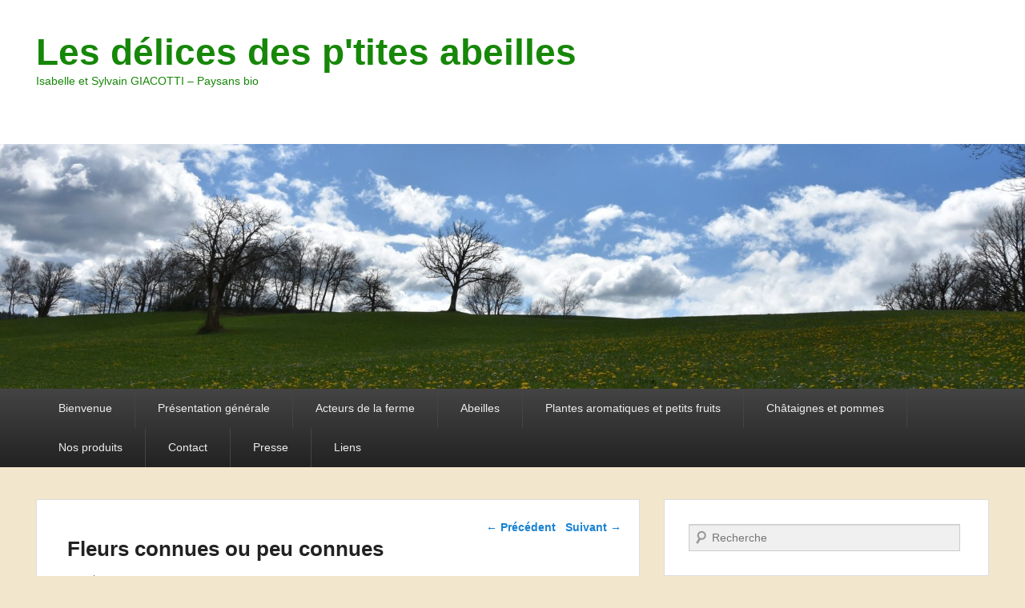

--- FILE ---
content_type: text/html; charset=UTF-8
request_url: http://lesdelicesdesptitesabeilles.fr/fleurs-connues-ou-peu-connues/
body_size: 9522
content:
<!DOCTYPE html>
<html lang="fr-FR">
<head>
<meta charset="UTF-8" />
<link rel="profile" href="http://gmpg.org/xfn/11" />
<link rel="pingback" href="http://lesdelicesdesptitesabeilles.fr/xmlrpc.php" />
<title>Fleurs connues ou peu connues &#8211; Les délices des p&#039;tites abeilles</title>
<meta name='robots' content='max-image-preview:large' />
<meta name="viewport" content="width=device-width, initial-scale=1.0"><link rel="alternate" type="application/rss+xml" title="Les délices des p&#039;tites abeilles &raquo; Flux" href="https://lesdelicesdesptitesabeilles.fr/feed/" />
<link rel="alternate" type="application/rss+xml" title="Les délices des p&#039;tites abeilles &raquo; Flux des commentaires" href="https://lesdelicesdesptitesabeilles.fr/comments/feed/" />
<link rel="alternate" type="application/rss+xml" title="Les délices des p&#039;tites abeilles &raquo; Fleurs connues ou peu connues Flux des commentaires" href="https://lesdelicesdesptitesabeilles.fr/fleurs-connues-ou-peu-connues/feed/" />
<script type="text/javascript">
window._wpemojiSettings = {"baseUrl":"https:\/\/s.w.org\/images\/core\/emoji\/14.0.0\/72x72\/","ext":".png","svgUrl":"https:\/\/s.w.org\/images\/core\/emoji\/14.0.0\/svg\/","svgExt":".svg","source":{"concatemoji":"http:\/\/lesdelicesdesptitesabeilles.fr\/wp-includes\/js\/wp-emoji-release.min.js?ver=6.2.8"}};
/*! This file is auto-generated */
!function(e,a,t){var n,r,o,i=a.createElement("canvas"),p=i.getContext&&i.getContext("2d");function s(e,t){p.clearRect(0,0,i.width,i.height),p.fillText(e,0,0);e=i.toDataURL();return p.clearRect(0,0,i.width,i.height),p.fillText(t,0,0),e===i.toDataURL()}function c(e){var t=a.createElement("script");t.src=e,t.defer=t.type="text/javascript",a.getElementsByTagName("head")[0].appendChild(t)}for(o=Array("flag","emoji"),t.supports={everything:!0,everythingExceptFlag:!0},r=0;r<o.length;r++)t.supports[o[r]]=function(e){if(p&&p.fillText)switch(p.textBaseline="top",p.font="600 32px Arial",e){case"flag":return s("\ud83c\udff3\ufe0f\u200d\u26a7\ufe0f","\ud83c\udff3\ufe0f\u200b\u26a7\ufe0f")?!1:!s("\ud83c\uddfa\ud83c\uddf3","\ud83c\uddfa\u200b\ud83c\uddf3")&&!s("\ud83c\udff4\udb40\udc67\udb40\udc62\udb40\udc65\udb40\udc6e\udb40\udc67\udb40\udc7f","\ud83c\udff4\u200b\udb40\udc67\u200b\udb40\udc62\u200b\udb40\udc65\u200b\udb40\udc6e\u200b\udb40\udc67\u200b\udb40\udc7f");case"emoji":return!s("\ud83e\udef1\ud83c\udffb\u200d\ud83e\udef2\ud83c\udfff","\ud83e\udef1\ud83c\udffb\u200b\ud83e\udef2\ud83c\udfff")}return!1}(o[r]),t.supports.everything=t.supports.everything&&t.supports[o[r]],"flag"!==o[r]&&(t.supports.everythingExceptFlag=t.supports.everythingExceptFlag&&t.supports[o[r]]);t.supports.everythingExceptFlag=t.supports.everythingExceptFlag&&!t.supports.flag,t.DOMReady=!1,t.readyCallback=function(){t.DOMReady=!0},t.supports.everything||(n=function(){t.readyCallback()},a.addEventListener?(a.addEventListener("DOMContentLoaded",n,!1),e.addEventListener("load",n,!1)):(e.attachEvent("onload",n),a.attachEvent("onreadystatechange",function(){"complete"===a.readyState&&t.readyCallback()})),(e=t.source||{}).concatemoji?c(e.concatemoji):e.wpemoji&&e.twemoji&&(c(e.twemoji),c(e.wpemoji)))}(window,document,window._wpemojiSettings);
</script>
<style type="text/css">
img.wp-smiley,
img.emoji {
	display: inline !important;
	border: none !important;
	box-shadow: none !important;
	height: 1em !important;
	width: 1em !important;
	margin: 0 0.07em !important;
	vertical-align: -0.1em !important;
	background: none !important;
	padding: 0 !important;
}
</style>
	<link rel='stylesheet' id='wp-block-library-css' href='http://lesdelicesdesptitesabeilles.fr/wp-includes/css/dist/block-library/style.min.css?ver=6.2.8' type='text/css' media='all' />
<style id='wp-block-library-theme-inline-css' type='text/css'>
.wp-block-audio figcaption{color:#555;font-size:13px;text-align:center}.is-dark-theme .wp-block-audio figcaption{color:hsla(0,0%,100%,.65)}.wp-block-audio{margin:0 0 1em}.wp-block-code{border:1px solid #ccc;border-radius:4px;font-family:Menlo,Consolas,monaco,monospace;padding:.8em 1em}.wp-block-embed figcaption{color:#555;font-size:13px;text-align:center}.is-dark-theme .wp-block-embed figcaption{color:hsla(0,0%,100%,.65)}.wp-block-embed{margin:0 0 1em}.blocks-gallery-caption{color:#555;font-size:13px;text-align:center}.is-dark-theme .blocks-gallery-caption{color:hsla(0,0%,100%,.65)}.wp-block-image figcaption{color:#555;font-size:13px;text-align:center}.is-dark-theme .wp-block-image figcaption{color:hsla(0,0%,100%,.65)}.wp-block-image{margin:0 0 1em}.wp-block-pullquote{border-bottom:4px solid;border-top:4px solid;color:currentColor;margin-bottom:1.75em}.wp-block-pullquote cite,.wp-block-pullquote footer,.wp-block-pullquote__citation{color:currentColor;font-size:.8125em;font-style:normal;text-transform:uppercase}.wp-block-quote{border-left:.25em solid;margin:0 0 1.75em;padding-left:1em}.wp-block-quote cite,.wp-block-quote footer{color:currentColor;font-size:.8125em;font-style:normal;position:relative}.wp-block-quote.has-text-align-right{border-left:none;border-right:.25em solid;padding-left:0;padding-right:1em}.wp-block-quote.has-text-align-center{border:none;padding-left:0}.wp-block-quote.is-large,.wp-block-quote.is-style-large,.wp-block-quote.is-style-plain{border:none}.wp-block-search .wp-block-search__label{font-weight:700}.wp-block-search__button{border:1px solid #ccc;padding:.375em .625em}:where(.wp-block-group.has-background){padding:1.25em 2.375em}.wp-block-separator.has-css-opacity{opacity:.4}.wp-block-separator{border:none;border-bottom:2px solid;margin-left:auto;margin-right:auto}.wp-block-separator.has-alpha-channel-opacity{opacity:1}.wp-block-separator:not(.is-style-wide):not(.is-style-dots){width:100px}.wp-block-separator.has-background:not(.is-style-dots){border-bottom:none;height:1px}.wp-block-separator.has-background:not(.is-style-wide):not(.is-style-dots){height:2px}.wp-block-table{margin:0 0 1em}.wp-block-table td,.wp-block-table th{word-break:normal}.wp-block-table figcaption{color:#555;font-size:13px;text-align:center}.is-dark-theme .wp-block-table figcaption{color:hsla(0,0%,100%,.65)}.wp-block-video figcaption{color:#555;font-size:13px;text-align:center}.is-dark-theme .wp-block-video figcaption{color:hsla(0,0%,100%,.65)}.wp-block-video{margin:0 0 1em}.wp-block-template-part.has-background{margin-bottom:0;margin-top:0;padding:1.25em 2.375em}
</style>
<link rel='stylesheet' id='classic-theme-styles-css' href='http://lesdelicesdesptitesabeilles.fr/wp-includes/css/classic-themes.min.css?ver=6.2.8' type='text/css' media='all' />
<style id='global-styles-inline-css' type='text/css'>
body{--wp--preset--color--black: #000000;--wp--preset--color--cyan-bluish-gray: #abb8c3;--wp--preset--color--white: #ffffff;--wp--preset--color--pale-pink: #f78da7;--wp--preset--color--vivid-red: #cf2e2e;--wp--preset--color--luminous-vivid-orange: #ff6900;--wp--preset--color--luminous-vivid-amber: #fcb900;--wp--preset--color--light-green-cyan: #7bdcb5;--wp--preset--color--vivid-green-cyan: #00d084;--wp--preset--color--pale-cyan-blue: #8ed1fc;--wp--preset--color--vivid-cyan-blue: #0693e3;--wp--preset--color--vivid-purple: #9b51e0;--wp--preset--gradient--vivid-cyan-blue-to-vivid-purple: linear-gradient(135deg,rgba(6,147,227,1) 0%,rgb(155,81,224) 100%);--wp--preset--gradient--light-green-cyan-to-vivid-green-cyan: linear-gradient(135deg,rgb(122,220,180) 0%,rgb(0,208,130) 100%);--wp--preset--gradient--luminous-vivid-amber-to-luminous-vivid-orange: linear-gradient(135deg,rgba(252,185,0,1) 0%,rgba(255,105,0,1) 100%);--wp--preset--gradient--luminous-vivid-orange-to-vivid-red: linear-gradient(135deg,rgba(255,105,0,1) 0%,rgb(207,46,46) 100%);--wp--preset--gradient--very-light-gray-to-cyan-bluish-gray: linear-gradient(135deg,rgb(238,238,238) 0%,rgb(169,184,195) 100%);--wp--preset--gradient--cool-to-warm-spectrum: linear-gradient(135deg,rgb(74,234,220) 0%,rgb(151,120,209) 20%,rgb(207,42,186) 40%,rgb(238,44,130) 60%,rgb(251,105,98) 80%,rgb(254,248,76) 100%);--wp--preset--gradient--blush-light-purple: linear-gradient(135deg,rgb(255,206,236) 0%,rgb(152,150,240) 100%);--wp--preset--gradient--blush-bordeaux: linear-gradient(135deg,rgb(254,205,165) 0%,rgb(254,45,45) 50%,rgb(107,0,62) 100%);--wp--preset--gradient--luminous-dusk: linear-gradient(135deg,rgb(255,203,112) 0%,rgb(199,81,192) 50%,rgb(65,88,208) 100%);--wp--preset--gradient--pale-ocean: linear-gradient(135deg,rgb(255,245,203) 0%,rgb(182,227,212) 50%,rgb(51,167,181) 100%);--wp--preset--gradient--electric-grass: linear-gradient(135deg,rgb(202,248,128) 0%,rgb(113,206,126) 100%);--wp--preset--gradient--midnight: linear-gradient(135deg,rgb(2,3,129) 0%,rgb(40,116,252) 100%);--wp--preset--duotone--dark-grayscale: url('#wp-duotone-dark-grayscale');--wp--preset--duotone--grayscale: url('#wp-duotone-grayscale');--wp--preset--duotone--purple-yellow: url('#wp-duotone-purple-yellow');--wp--preset--duotone--blue-red: url('#wp-duotone-blue-red');--wp--preset--duotone--midnight: url('#wp-duotone-midnight');--wp--preset--duotone--magenta-yellow: url('#wp-duotone-magenta-yellow');--wp--preset--duotone--purple-green: url('#wp-duotone-purple-green');--wp--preset--duotone--blue-orange: url('#wp-duotone-blue-orange');--wp--preset--font-size--small: 13px;--wp--preset--font-size--medium: 20px;--wp--preset--font-size--large: 28px;--wp--preset--font-size--x-large: 42px;--wp--preset--font-size--normal: 16px;--wp--preset--font-size--huge: 36px;--wp--preset--spacing--20: 0.44rem;--wp--preset--spacing--30: 0.67rem;--wp--preset--spacing--40: 1rem;--wp--preset--spacing--50: 1.5rem;--wp--preset--spacing--60: 2.25rem;--wp--preset--spacing--70: 3.38rem;--wp--preset--spacing--80: 5.06rem;--wp--preset--shadow--natural: 6px 6px 9px rgba(0, 0, 0, 0.2);--wp--preset--shadow--deep: 12px 12px 50px rgba(0, 0, 0, 0.4);--wp--preset--shadow--sharp: 6px 6px 0px rgba(0, 0, 0, 0.2);--wp--preset--shadow--outlined: 6px 6px 0px -3px rgba(255, 255, 255, 1), 6px 6px rgba(0, 0, 0, 1);--wp--preset--shadow--crisp: 6px 6px 0px rgba(0, 0, 0, 1);}:where(.is-layout-flex){gap: 0.5em;}body .is-layout-flow > .alignleft{float: left;margin-inline-start: 0;margin-inline-end: 2em;}body .is-layout-flow > .alignright{float: right;margin-inline-start: 2em;margin-inline-end: 0;}body .is-layout-flow > .aligncenter{margin-left: auto !important;margin-right: auto !important;}body .is-layout-constrained > .alignleft{float: left;margin-inline-start: 0;margin-inline-end: 2em;}body .is-layout-constrained > .alignright{float: right;margin-inline-start: 2em;margin-inline-end: 0;}body .is-layout-constrained > .aligncenter{margin-left: auto !important;margin-right: auto !important;}body .is-layout-constrained > :where(:not(.alignleft):not(.alignright):not(.alignfull)){max-width: var(--wp--style--global--content-size);margin-left: auto !important;margin-right: auto !important;}body .is-layout-constrained > .alignwide{max-width: var(--wp--style--global--wide-size);}body .is-layout-flex{display: flex;}body .is-layout-flex{flex-wrap: wrap;align-items: center;}body .is-layout-flex > *{margin: 0;}:where(.wp-block-columns.is-layout-flex){gap: 2em;}.has-black-color{color: var(--wp--preset--color--black) !important;}.has-cyan-bluish-gray-color{color: var(--wp--preset--color--cyan-bluish-gray) !important;}.has-white-color{color: var(--wp--preset--color--white) !important;}.has-pale-pink-color{color: var(--wp--preset--color--pale-pink) !important;}.has-vivid-red-color{color: var(--wp--preset--color--vivid-red) !important;}.has-luminous-vivid-orange-color{color: var(--wp--preset--color--luminous-vivid-orange) !important;}.has-luminous-vivid-amber-color{color: var(--wp--preset--color--luminous-vivid-amber) !important;}.has-light-green-cyan-color{color: var(--wp--preset--color--light-green-cyan) !important;}.has-vivid-green-cyan-color{color: var(--wp--preset--color--vivid-green-cyan) !important;}.has-pale-cyan-blue-color{color: var(--wp--preset--color--pale-cyan-blue) !important;}.has-vivid-cyan-blue-color{color: var(--wp--preset--color--vivid-cyan-blue) !important;}.has-vivid-purple-color{color: var(--wp--preset--color--vivid-purple) !important;}.has-black-background-color{background-color: var(--wp--preset--color--black) !important;}.has-cyan-bluish-gray-background-color{background-color: var(--wp--preset--color--cyan-bluish-gray) !important;}.has-white-background-color{background-color: var(--wp--preset--color--white) !important;}.has-pale-pink-background-color{background-color: var(--wp--preset--color--pale-pink) !important;}.has-vivid-red-background-color{background-color: var(--wp--preset--color--vivid-red) !important;}.has-luminous-vivid-orange-background-color{background-color: var(--wp--preset--color--luminous-vivid-orange) !important;}.has-luminous-vivid-amber-background-color{background-color: var(--wp--preset--color--luminous-vivid-amber) !important;}.has-light-green-cyan-background-color{background-color: var(--wp--preset--color--light-green-cyan) !important;}.has-vivid-green-cyan-background-color{background-color: var(--wp--preset--color--vivid-green-cyan) !important;}.has-pale-cyan-blue-background-color{background-color: var(--wp--preset--color--pale-cyan-blue) !important;}.has-vivid-cyan-blue-background-color{background-color: var(--wp--preset--color--vivid-cyan-blue) !important;}.has-vivid-purple-background-color{background-color: var(--wp--preset--color--vivid-purple) !important;}.has-black-border-color{border-color: var(--wp--preset--color--black) !important;}.has-cyan-bluish-gray-border-color{border-color: var(--wp--preset--color--cyan-bluish-gray) !important;}.has-white-border-color{border-color: var(--wp--preset--color--white) !important;}.has-pale-pink-border-color{border-color: var(--wp--preset--color--pale-pink) !important;}.has-vivid-red-border-color{border-color: var(--wp--preset--color--vivid-red) !important;}.has-luminous-vivid-orange-border-color{border-color: var(--wp--preset--color--luminous-vivid-orange) !important;}.has-luminous-vivid-amber-border-color{border-color: var(--wp--preset--color--luminous-vivid-amber) !important;}.has-light-green-cyan-border-color{border-color: var(--wp--preset--color--light-green-cyan) !important;}.has-vivid-green-cyan-border-color{border-color: var(--wp--preset--color--vivid-green-cyan) !important;}.has-pale-cyan-blue-border-color{border-color: var(--wp--preset--color--pale-cyan-blue) !important;}.has-vivid-cyan-blue-border-color{border-color: var(--wp--preset--color--vivid-cyan-blue) !important;}.has-vivid-purple-border-color{border-color: var(--wp--preset--color--vivid-purple) !important;}.has-vivid-cyan-blue-to-vivid-purple-gradient-background{background: var(--wp--preset--gradient--vivid-cyan-blue-to-vivid-purple) !important;}.has-light-green-cyan-to-vivid-green-cyan-gradient-background{background: var(--wp--preset--gradient--light-green-cyan-to-vivid-green-cyan) !important;}.has-luminous-vivid-amber-to-luminous-vivid-orange-gradient-background{background: var(--wp--preset--gradient--luminous-vivid-amber-to-luminous-vivid-orange) !important;}.has-luminous-vivid-orange-to-vivid-red-gradient-background{background: var(--wp--preset--gradient--luminous-vivid-orange-to-vivid-red) !important;}.has-very-light-gray-to-cyan-bluish-gray-gradient-background{background: var(--wp--preset--gradient--very-light-gray-to-cyan-bluish-gray) !important;}.has-cool-to-warm-spectrum-gradient-background{background: var(--wp--preset--gradient--cool-to-warm-spectrum) !important;}.has-blush-light-purple-gradient-background{background: var(--wp--preset--gradient--blush-light-purple) !important;}.has-blush-bordeaux-gradient-background{background: var(--wp--preset--gradient--blush-bordeaux) !important;}.has-luminous-dusk-gradient-background{background: var(--wp--preset--gradient--luminous-dusk) !important;}.has-pale-ocean-gradient-background{background: var(--wp--preset--gradient--pale-ocean) !important;}.has-electric-grass-gradient-background{background: var(--wp--preset--gradient--electric-grass) !important;}.has-midnight-gradient-background{background: var(--wp--preset--gradient--midnight) !important;}.has-small-font-size{font-size: var(--wp--preset--font-size--small) !important;}.has-medium-font-size{font-size: var(--wp--preset--font-size--medium) !important;}.has-large-font-size{font-size: var(--wp--preset--font-size--large) !important;}.has-x-large-font-size{font-size: var(--wp--preset--font-size--x-large) !important;}
.wp-block-navigation a:where(:not(.wp-element-button)){color: inherit;}
:where(.wp-block-columns.is-layout-flex){gap: 2em;}
.wp-block-pullquote{font-size: 1.5em;line-height: 1.6;}
</style>
<link rel='stylesheet' id='catch-evolution-style-css' href='http://lesdelicesdesptitesabeilles.fr/wp-content/themes/catch-evolution/style.css?ver=20201204-130346' type='text/css' media='all' />
<link rel='stylesheet' id='catch-evolution-block-style-css' href='http://lesdelicesdesptitesabeilles.fr/wp-content/themes/catch-evolution/css/blocks.css?ver=1.0' type='text/css' media='all' />
<link rel='stylesheet' id='genericons-css' href='http://lesdelicesdesptitesabeilles.fr/wp-content/themes/catch-evolution/genericons/genericons.css?ver=3.4.1' type='text/css' media='all' />
<link rel='stylesheet' id='catchevolution-responsive-css' href='http://lesdelicesdesptitesabeilles.fr/wp-content/themes/catch-evolution/css/responsive.css?ver=6.2.8' type='text/css' media='all' />
<style id='akismet-widget-style-inline-css' type='text/css'>

			.a-stats {
				--akismet-color-mid-green: #357b49;
				--akismet-color-white: #fff;
				--akismet-color-light-grey: #f6f7f7;

				max-width: 350px;
				width: auto;
			}

			.a-stats * {
				all: unset;
				box-sizing: border-box;
			}

			.a-stats strong {
				font-weight: 600;
			}

			.a-stats a.a-stats__link,
			.a-stats a.a-stats__link:visited,
			.a-stats a.a-stats__link:active {
				background: var(--akismet-color-mid-green);
				border: none;
				box-shadow: none;
				border-radius: 8px;
				color: var(--akismet-color-white);
				cursor: pointer;
				display: block;
				font-family: -apple-system, BlinkMacSystemFont, 'Segoe UI', 'Roboto', 'Oxygen-Sans', 'Ubuntu', 'Cantarell', 'Helvetica Neue', sans-serif;
				font-weight: 500;
				padding: 12px;
				text-align: center;
				text-decoration: none;
				transition: all 0.2s ease;
			}

			/* Extra specificity to deal with TwentyTwentyOne focus style */
			.widget .a-stats a.a-stats__link:focus {
				background: var(--akismet-color-mid-green);
				color: var(--akismet-color-white);
				text-decoration: none;
			}

			.a-stats a.a-stats__link:hover {
				filter: brightness(110%);
				box-shadow: 0 4px 12px rgba(0, 0, 0, 0.06), 0 0 2px rgba(0, 0, 0, 0.16);
			}

			.a-stats .count {
				color: var(--akismet-color-white);
				display: block;
				font-size: 1.5em;
				line-height: 1.4;
				padding: 0 13px;
				white-space: nowrap;
			}
		
</style>
<script type='text/javascript' src='http://lesdelicesdesptitesabeilles.fr/wp-includes/js/jquery/jquery.min.js?ver=3.6.4' id='jquery-core-js'></script>
<script type='text/javascript' src='http://lesdelicesdesptitesabeilles.fr/wp-includes/js/jquery/jquery-migrate.min.js?ver=3.4.0' id='jquery-migrate-js'></script>
<script type='text/javascript' id='catchevolution-menu-js-extra'>
/* <![CDATA[ */
var screenReaderText = {"expand":"ouvrir le sous-menu","collapse":"fermer le sous-menu"};
/* ]]> */
</script>
<script type='text/javascript' src='http://lesdelicesdesptitesabeilles.fr/wp-content/themes/catch-evolution/js/catchevolution-menu.min.js?ver=20171025' id='catchevolution-menu-js'></script>
<!--[if lt IE 9]>
<script type='text/javascript' src='http://lesdelicesdesptitesabeilles.fr/wp-content/themes/catch-evolution/js/catchevolution-ielte8.min.js?ver=3.7.3' id='catchevolution-html5-js'></script>
<![endif]-->
<!--[if lte IE 6]>
<script type='text/javascript' src='http://lesdelicesdesptitesabeilles.fr/wp-content/themes/catch-evolution/js/pngfix.min.js?ver=6.2.8' id='catchevolution-pngfix-js'></script>
<![endif]-->
<link rel="https://api.w.org/" href="https://lesdelicesdesptitesabeilles.fr/wp-json/" /><link rel="alternate" type="application/json" href="https://lesdelicesdesptitesabeilles.fr/wp-json/wp/v2/posts/760" /><link rel="EditURI" type="application/rsd+xml" title="RSD" href="https://lesdelicesdesptitesabeilles.fr/xmlrpc.php?rsd" />
<link rel="wlwmanifest" type="application/wlwmanifest+xml" href="http://lesdelicesdesptitesabeilles.fr/wp-includes/wlwmanifest.xml" />
<meta name="generator" content="WordPress 6.2.8" />
<link rel="canonical" href="https://lesdelicesdesptitesabeilles.fr/fleurs-connues-ou-peu-connues/" />
<link rel='shortlink' href='https://lesdelicesdesptitesabeilles.fr/?p=760' />
<link rel="alternate" type="application/json+oembed" href="https://lesdelicesdesptitesabeilles.fr/wp-json/oembed/1.0/embed?url=https%3A%2F%2Flesdelicesdesptitesabeilles.fr%2Ffleurs-connues-ou-peu-connues%2F" />
<link rel="alternate" type="text/xml+oembed" href="https://lesdelicesdesptitesabeilles.fr/wp-json/oembed/1.0/embed?url=https%3A%2F%2Flesdelicesdesptitesabeilles.fr%2Ffleurs-connues-ou-peu-connues%2F&#038;format=xml" />
<!-- refreshing cache -->	<style type="text/css">
			#site-title a,
		#site-description {
			color: #168708;
		}
		</style>
	<style type="text/css" id="custom-background-css">
body.custom-background { background-color: #f2e6cd; }
</style>
	<link rel="icon" href="https://lesdelicesdesptitesabeilles.fr/wp-content/uploads/2023/05/cropped-logo-32x32.png" sizes="32x32" />
<link rel="icon" href="https://lesdelicesdesptitesabeilles.fr/wp-content/uploads/2023/05/cropped-logo-192x192.png" sizes="192x192" />
<link rel="apple-touch-icon" href="https://lesdelicesdesptitesabeilles.fr/wp-content/uploads/2023/05/cropped-logo-180x180.png" />
<meta name="msapplication-TileImage" content="https://lesdelicesdesptitesabeilles.fr/wp-content/uploads/2023/05/cropped-logo-270x270.png" />
</head>

<body class="post-template-default single single-post postid-760 single-format-standard custom-background wp-embed-responsive right-sidebar">

<svg xmlns="http://www.w3.org/2000/svg" viewBox="0 0 0 0" width="0" height="0" focusable="false" role="none" style="visibility: hidden; position: absolute; left: -9999px; overflow: hidden;" ><defs><filter id="wp-duotone-dark-grayscale"><feColorMatrix color-interpolation-filters="sRGB" type="matrix" values=" .299 .587 .114 0 0 .299 .587 .114 0 0 .299 .587 .114 0 0 .299 .587 .114 0 0 " /><feComponentTransfer color-interpolation-filters="sRGB" ><feFuncR type="table" tableValues="0 0.49803921568627" /><feFuncG type="table" tableValues="0 0.49803921568627" /><feFuncB type="table" tableValues="0 0.49803921568627" /><feFuncA type="table" tableValues="1 1" /></feComponentTransfer><feComposite in2="SourceGraphic" operator="in" /></filter></defs></svg><svg xmlns="http://www.w3.org/2000/svg" viewBox="0 0 0 0" width="0" height="0" focusable="false" role="none" style="visibility: hidden; position: absolute; left: -9999px; overflow: hidden;" ><defs><filter id="wp-duotone-grayscale"><feColorMatrix color-interpolation-filters="sRGB" type="matrix" values=" .299 .587 .114 0 0 .299 .587 .114 0 0 .299 .587 .114 0 0 .299 .587 .114 0 0 " /><feComponentTransfer color-interpolation-filters="sRGB" ><feFuncR type="table" tableValues="0 1" /><feFuncG type="table" tableValues="0 1" /><feFuncB type="table" tableValues="0 1" /><feFuncA type="table" tableValues="1 1" /></feComponentTransfer><feComposite in2="SourceGraphic" operator="in" /></filter></defs></svg><svg xmlns="http://www.w3.org/2000/svg" viewBox="0 0 0 0" width="0" height="0" focusable="false" role="none" style="visibility: hidden; position: absolute; left: -9999px; overflow: hidden;" ><defs><filter id="wp-duotone-purple-yellow"><feColorMatrix color-interpolation-filters="sRGB" type="matrix" values=" .299 .587 .114 0 0 .299 .587 .114 0 0 .299 .587 .114 0 0 .299 .587 .114 0 0 " /><feComponentTransfer color-interpolation-filters="sRGB" ><feFuncR type="table" tableValues="0.54901960784314 0.98823529411765" /><feFuncG type="table" tableValues="0 1" /><feFuncB type="table" tableValues="0.71764705882353 0.25490196078431" /><feFuncA type="table" tableValues="1 1" /></feComponentTransfer><feComposite in2="SourceGraphic" operator="in" /></filter></defs></svg><svg xmlns="http://www.w3.org/2000/svg" viewBox="0 0 0 0" width="0" height="0" focusable="false" role="none" style="visibility: hidden; position: absolute; left: -9999px; overflow: hidden;" ><defs><filter id="wp-duotone-blue-red"><feColorMatrix color-interpolation-filters="sRGB" type="matrix" values=" .299 .587 .114 0 0 .299 .587 .114 0 0 .299 .587 .114 0 0 .299 .587 .114 0 0 " /><feComponentTransfer color-interpolation-filters="sRGB" ><feFuncR type="table" tableValues="0 1" /><feFuncG type="table" tableValues="0 0.27843137254902" /><feFuncB type="table" tableValues="0.5921568627451 0.27843137254902" /><feFuncA type="table" tableValues="1 1" /></feComponentTransfer><feComposite in2="SourceGraphic" operator="in" /></filter></defs></svg><svg xmlns="http://www.w3.org/2000/svg" viewBox="0 0 0 0" width="0" height="0" focusable="false" role="none" style="visibility: hidden; position: absolute; left: -9999px; overflow: hidden;" ><defs><filter id="wp-duotone-midnight"><feColorMatrix color-interpolation-filters="sRGB" type="matrix" values=" .299 .587 .114 0 0 .299 .587 .114 0 0 .299 .587 .114 0 0 .299 .587 .114 0 0 " /><feComponentTransfer color-interpolation-filters="sRGB" ><feFuncR type="table" tableValues="0 0" /><feFuncG type="table" tableValues="0 0.64705882352941" /><feFuncB type="table" tableValues="0 1" /><feFuncA type="table" tableValues="1 1" /></feComponentTransfer><feComposite in2="SourceGraphic" operator="in" /></filter></defs></svg><svg xmlns="http://www.w3.org/2000/svg" viewBox="0 0 0 0" width="0" height="0" focusable="false" role="none" style="visibility: hidden; position: absolute; left: -9999px; overflow: hidden;" ><defs><filter id="wp-duotone-magenta-yellow"><feColorMatrix color-interpolation-filters="sRGB" type="matrix" values=" .299 .587 .114 0 0 .299 .587 .114 0 0 .299 .587 .114 0 0 .299 .587 .114 0 0 " /><feComponentTransfer color-interpolation-filters="sRGB" ><feFuncR type="table" tableValues="0.78039215686275 1" /><feFuncG type="table" tableValues="0 0.94901960784314" /><feFuncB type="table" tableValues="0.35294117647059 0.47058823529412" /><feFuncA type="table" tableValues="1 1" /></feComponentTransfer><feComposite in2="SourceGraphic" operator="in" /></filter></defs></svg><svg xmlns="http://www.w3.org/2000/svg" viewBox="0 0 0 0" width="0" height="0" focusable="false" role="none" style="visibility: hidden; position: absolute; left: -9999px; overflow: hidden;" ><defs><filter id="wp-duotone-purple-green"><feColorMatrix color-interpolation-filters="sRGB" type="matrix" values=" .299 .587 .114 0 0 .299 .587 .114 0 0 .299 .587 .114 0 0 .299 .587 .114 0 0 " /><feComponentTransfer color-interpolation-filters="sRGB" ><feFuncR type="table" tableValues="0.65098039215686 0.40392156862745" /><feFuncG type="table" tableValues="0 1" /><feFuncB type="table" tableValues="0.44705882352941 0.4" /><feFuncA type="table" tableValues="1 1" /></feComponentTransfer><feComposite in2="SourceGraphic" operator="in" /></filter></defs></svg><svg xmlns="http://www.w3.org/2000/svg" viewBox="0 0 0 0" width="0" height="0" focusable="false" role="none" style="visibility: hidden; position: absolute; left: -9999px; overflow: hidden;" ><defs><filter id="wp-duotone-blue-orange"><feColorMatrix color-interpolation-filters="sRGB" type="matrix" values=" .299 .587 .114 0 0 .299 .587 .114 0 0 .299 .587 .114 0 0 .299 .587 .114 0 0 " /><feComponentTransfer color-interpolation-filters="sRGB" ><feFuncR type="table" tableValues="0.098039215686275 1" /><feFuncG type="table" tableValues="0 0.66274509803922" /><feFuncB type="table" tableValues="0.84705882352941 0.41960784313725" /><feFuncA type="table" tableValues="1 1" /></feComponentTransfer><feComposite in2="SourceGraphic" operator="in" /></filter></defs></svg>

<div id="page" class="hfeed site">

	
    
	<header id="branding" role="banner">
    	
    	<div id="header-content" class="clearfix">

        	<div class="wrapper">
				<div id="logo-wrap" class="clearfix"><!-- refreshing transient cache -->			<div id="site-details" class="normal">
												<p id="site-title"><a href="https://lesdelicesdesptitesabeilles.fr/" title="Les délices des p&#039;tites abeilles" rel="home">Les délices des p&#039;tites abeilles</a></p>
														<p id="site-description">Isabelle et Sylvain GIACOTTI &#8211; Paysans bio</p>
					</div>
		</div><!-- #logo-wrap -->
            </div><!-- .wrapper -->

      	</div><!-- #header-content -->

    			<div id="header-image">
			<img src="http://lesdelicesdesptitesabeilles.fr/wp-content/uploads/2018/04/cropped-DSC_0035-bis-1.jpg" alt="" />
		</div>
	
	</header><!-- #branding -->

        
        <div id="header-menu">

                            <div id="access" class="menu-access-wrap clearfix">
                    <div id="mobile-primary-menu" class="mobile-menu-anchor primary-menu">
                        <button id="menu-toggle-primary" class="genericon genericon-menu">
                            <span class="mobile-menu-text">Menu</span>
                        </button>
                    </div><!-- #mobile-primary-menu -->

                    <div id="site-header-menu-primary" class="site-menu">
                        <nav id="access-primary-menu" class="main-navigation" role="navigation" aria-label="Premier menu">
                            <h3 class="screen-reader-text">Premier menu</h3>
                            <div class="menu-header-container wrapper"><ul class="menu"><li id="menu-item-248" class="menu-item menu-item-type-post_type menu-item-object-page menu-item-home menu-item-248"><a href="https://lesdelicesdesptitesabeilles.fr/">Bienvenue</a></li>
<li id="menu-item-17" class="menu-item menu-item-type-post_type menu-item-object-page menu-item-has-children menu-item-17"><a href="https://lesdelicesdesptitesabeilles.fr/presentation-generale/">Présentation générale</a>
<ul class="sub-menu">
	<li id="menu-item-60" class="menu-item menu-item-type-post_type menu-item-object-page menu-item-60"><a href="https://lesdelicesdesptitesabeilles.fr/presentation-generale/historique-evolution/">Historique, évolution</a></li>
	<li id="menu-item-58" class="menu-item menu-item-type-post_type menu-item-object-page menu-item-58"><a href="https://lesdelicesdesptitesabeilles.fr/presentation-generale/localisation/">Localisation</a></li>
	<li id="menu-item-59" class="menu-item menu-item-type-post_type menu-item-object-page menu-item-59"><a href="https://lesdelicesdesptitesabeilles.fr/presentation-generale/principes-philosophiques/">Principes philosophiques</a></li>
</ul>
</li>
<li id="menu-item-61" class="menu-item menu-item-type-post_type menu-item-object-page menu-item-has-children menu-item-61"><a href="https://lesdelicesdesptitesabeilles.fr/acteurs-de-la-ferme/">Acteurs de la ferme</a>
<ul class="sub-menu">
	<li id="menu-item-63" class="menu-item menu-item-type-post_type menu-item-object-page menu-item-63"><a href="https://lesdelicesdesptitesabeilles.fr/acteurs-de-la-ferme/sylvain-et-les-abeilles/">Sylvain et les abeilles</a></li>
	<li id="menu-item-62" class="menu-item menu-item-type-post_type menu-item-object-page menu-item-62"><a href="https://lesdelicesdesptitesabeilles.fr/acteurs-de-la-ferme/isabelle-et-les-plantes/">Isabelle et les plantes</a></li>
	<li id="menu-item-65" class="menu-item menu-item-type-post_type menu-item-object-page menu-item-65"><a href="https://lesdelicesdesptitesabeilles.fr/acteurs-de-la-ferme/les-animaux/">Les animaux</a></li>
	<li id="menu-item-82" class="menu-item menu-item-type-post_type menu-item-object-page menu-item-82"><a href="https://lesdelicesdesptitesabeilles.fr/acteurs-de-la-ferme/les-outils/">Les outils</a></li>
</ul>
</li>
<li id="menu-item-71" class="menu-item menu-item-type-post_type menu-item-object-page menu-item-has-children menu-item-71"><a href="https://lesdelicesdesptitesabeilles.fr/abeilles/">Abeilles</a>
<ul class="sub-menu">
	<li id="menu-item-81" class="menu-item menu-item-type-post_type menu-item-object-page menu-item-81"><a href="https://lesdelicesdesptitesabeilles.fr/abeilles/notre-approche-de-lapiculture/">Notre approche de l&rsquo;apiculture</a></li>
	<li id="menu-item-80" class="menu-item menu-item-type-post_type menu-item-object-page menu-item-80"><a href="https://lesdelicesdesptitesabeilles.fr/abeilles/nos-produits-de-la-ruche-et-derives/">Nos produits de la ruche et dérivés</a></li>
</ul>
</li>
<li id="menu-item-91" class="menu-item menu-item-type-post_type menu-item-object-page menu-item-has-children menu-item-91"><a href="https://lesdelicesdesptitesabeilles.fr/plantes-aromatiques-et-petits-fruits/">Plantes aromatiques et petits fruits</a>
<ul class="sub-menu">
	<li id="menu-item-160" class="menu-item menu-item-type-post_type menu-item-object-page menu-item-160"><a href="https://lesdelicesdesptitesabeilles.fr/plantes-aromatiques-et-petits-fruits/cultures-associees-a-lestrade/">Cultures associées à Lestrade</a></li>
	<li id="menu-item-162" class="menu-item menu-item-type-post_type menu-item-object-page menu-item-162"><a href="https://lesdelicesdesptitesabeilles.fr/plantes-aromatiques-et-petits-fruits/plantes-aromatiques-et-medicinales/">Plantes aromatiques et médicinales</a></li>
	<li id="menu-item-161" class="menu-item menu-item-type-post_type menu-item-object-page menu-item-161"><a href="https://lesdelicesdesptitesabeilles.fr/plantes-aromatiques-et-petits-fruits/les-petits-fruits/">Les petits fruits</a></li>
</ul>
</li>
<li id="menu-item-101" class="menu-item menu-item-type-post_type menu-item-object-page menu-item-has-children menu-item-101"><a href="https://lesdelicesdesptitesabeilles.fr/chataignes-et-pommes/">Châtaignes et pommes</a>
<ul class="sub-menu">
	<li id="menu-item-159" class="menu-item menu-item-type-post_type menu-item-object-page menu-item-159"><a href="https://lesdelicesdesptitesabeilles.fr/chataignes-et-pommes/un-site-historique/">Un site historique</a></li>
	<li id="menu-item-158" class="menu-item menu-item-type-post_type menu-item-object-page menu-item-158"><a href="https://lesdelicesdesptitesabeilles.fr/chataignes-et-pommes/cultures-associees-a-la-gardille/">Cultures associées à La Gardille</a></li>
	<li id="menu-item-157" class="menu-item menu-item-type-post_type menu-item-object-page menu-item-157"><a href="https://lesdelicesdesptitesabeilles.fr/chataignes-et-pommes/des-animaux-pour-entretenir-et-fertiliser/">Des animaux pour entretenir et fertiliser</a></li>
	<li id="menu-item-156" class="menu-item menu-item-type-post_type menu-item-object-page menu-item-156"><a href="https://lesdelicesdesptitesabeilles.fr/chataignes-et-pommes/culture-et-ramassage/">Culture et ramassage</a></li>
	<li id="menu-item-115" class="menu-item menu-item-type-post_type menu-item-object-page menu-item-115"><a href="https://lesdelicesdesptitesabeilles.fr/chataignes-et-pommes/transformation/">Transformation</a></li>
</ul>
</li>
<li id="menu-item-118" class="menu-item menu-item-type-post_type menu-item-object-page menu-item-has-children menu-item-118"><a href="https://lesdelicesdesptitesabeilles.fr/nos-produits/">Nos produits</a>
<ul class="sub-menu">
	<li id="menu-item-155" class="menu-item menu-item-type-post_type menu-item-object-page menu-item-155"><a href="https://lesdelicesdesptitesabeilles.fr/nos-produits/notre-gamme/">Notre gamme</a></li>
	<li id="menu-item-154" class="menu-item menu-item-type-post_type menu-item-object-page menu-item-154"><a href="https://lesdelicesdesptitesabeilles.fr/nos-produits/ou-trouver-nos-produits/">Où trouver nos produits</a></li>
	<li id="menu-item-153" class="menu-item menu-item-type-post_type menu-item-object-page menu-item-153"><a href="https://lesdelicesdesptitesabeilles.fr/nos-produits/commander/">Commander</a></li>
</ul>
</li>
<li id="menu-item-130" class="menu-item menu-item-type-post_type menu-item-object-page menu-item-130"><a href="https://lesdelicesdesptitesabeilles.fr/contact/">Contact</a></li>
<li id="menu-item-133" class="menu-item menu-item-type-post_type menu-item-object-page menu-item-has-children menu-item-133"><a href="https://lesdelicesdesptitesabeilles.fr/presse/">Presse</a>
<ul class="sub-menu">
	<li id="menu-item-150" class="menu-item menu-item-type-post_type menu-item-object-page menu-item-150"><a href="https://lesdelicesdesptitesabeilles.fr/presse/articles/">Articles</a></li>
	<li id="menu-item-151" class="menu-item menu-item-type-post_type menu-item-object-page menu-item-151"><a href="https://lesdelicesdesptitesabeilles.fr/presse/television/">Télévision</a></li>
	<li id="menu-item-152" class="menu-item menu-item-type-post_type menu-item-object-page menu-item-152"><a href="https://lesdelicesdesptitesabeilles.fr/presse/radio/">Radio</a></li>
</ul>
</li>
<li id="menu-item-170" class="menu-item menu-item-type-post_type menu-item-object-page menu-item-170"><a href="https://lesdelicesdesptitesabeilles.fr/liens/">Liens</a></li>
</ul></div>                        </nav><!-- #access-primary-menu -->
                    </div><!-- #site-header-menu-primary -->
                </div><!-- #access -->
            
            
        </div><!-- #header-menu -->
    
	
	<div id="main" class="clearfix">
    	<div class="wrapper">

 			
            <div class="content-sidebar-wrap">

				
                <div id="primary">

                    
                    <div id="content" role="main">
                        
				
					<nav id="nav-single">
						<h3 class="assistive-text">Navigation dans les articles</h3>
						<span class="nav-previous"><a href="https://lesdelicesdesptitesabeilles.fr/les-carnets-de-julie-19-janvier-2019/" rel="prev"><span class="meta-nav">&larr;</span> Précédent</a></span>
						<span class="nav-next"><a href="https://lesdelicesdesptitesabeilles.fr/ail-ail-ail/" rel="next">Suivant <span class="meta-nav">&rarr;</span></a></span>
					</nav><!-- #nav-single -->

					
<article id="post-760" class="post-760 post type-post status-publish format-standard hentry category-actualite category-fruits">
	<header class="entry-header">
		<h1 class="entry-title">Fleurs connues ou peu connues</h1>

		            <div class="entry-meta">
                <span class="sep">Publié le </span><a href="https://lesdelicesdesptitesabeilles.fr/fleurs-connues-ou-peu-connues/" title="11 h 20 min" rel="bookmark"><time class="entry-date updated" datetime="2019-04-02T11:20:25+02:00" pubdate>2 avril 2019</time></a><span class="by-author"> <span class="sep"> par </span> <span class="author vcard"><a class="url fn n" href="https://lesdelicesdesptitesabeilles.fr/author/admin2549/" title="Voir tous les posts par Isabelle" rel="author">Isabelle</a></span></span>                            </div><!-- .entry-meta -->
			</header><!-- .entry-header -->

	<div class="entry-content">
		<p>C&rsquo;est le printemps ! Les fruitiers fleurissent les uns après les autres.</p>
<p>Les pêchers sont magnifiques !</p>
<div id="attachment_761" style="width: 410px" class="wp-caption aligncenter"><img aria-describedby="caption-attachment-761" decoding="async" class="wp-image-761" src="https://lesdelicesdesptitesabeilles.fr/wp-content/uploads/2019/04/DSCN4910.jpg" alt="" width="400" height="533" srcset="https://lesdelicesdesptitesabeilles.fr/wp-content/uploads/2019/04/DSCN4910.jpg 682w, https://lesdelicesdesptitesabeilles.fr/wp-content/uploads/2019/04/DSCN4910-225x300.jpg 225w" sizes="(max-width: 400px) 100vw, 400px" /><p id="caption-attachment-761" class="wp-caption-text">Quel beau rose, la fleur de pêcher !</p></div>
<p>Et voici des fleurs peu ou mal connues.</p>
<p>Le camerisier fait des fleurs allongées en tube. Le fruit aura la même forme.</p>
<div id="attachment_762" style="width: 235px" class="wp-caption alignleft"><img aria-describedby="caption-attachment-762" decoding="async" loading="lazy" class="wp-image-762 size-medium" src="https://lesdelicesdesptitesabeilles.fr/wp-content/uploads/2019/04/DSCN4929-225x300.jpg" alt="" width="225" height="300" srcset="https://lesdelicesdesptitesabeilles.fr/wp-content/uploads/2019/04/DSCN4929-225x300.jpg 225w, https://lesdelicesdesptitesabeilles.fr/wp-content/uploads/2019/04/DSCN4929.jpg 682w" sizes="(max-width: 225px) 100vw, 225px" /><p id="caption-attachment-762" class="wp-caption-text">Fleurs de camerisier &#8211; Vue d&rsquo;ensemble</p></div>
<p>&nbsp;</p>
<p>&nbsp;</p>
<p>&nbsp;</p>
<p>&nbsp;</p>
<p>&nbsp;</p>
<div id="attachment_763" style="width: 310px" class="wp-caption aligncenter"><img aria-describedby="caption-attachment-763" decoding="async" loading="lazy" class="wp-image-763 size-medium" src="https://lesdelicesdesptitesabeilles.fr/wp-content/uploads/2019/04/DSCN4869-300x225.jpg" alt="" width="300" height="225" srcset="https://lesdelicesdesptitesabeilles.fr/wp-content/uploads/2019/04/DSCN4869-300x225.jpg 300w, https://lesdelicesdesptitesabeilles.fr/wp-content/uploads/2019/04/DSCN4869-768x576.jpg 768w, https://lesdelicesdesptitesabeilles.fr/wp-content/uploads/2019/04/DSCN4869.jpg 909w" sizes="(max-width: 300px) 100vw, 300px" /><p id="caption-attachment-763" class="wp-caption-text">Camerisier &#8211; Zoom sur des fleurs</p></div>
<p>Le myrtillier fait des fleurs en forme de cloche comme toutes les plantes de la famille des éricacées (arbousier, bruyères, etc.). Le fruit sera rond également.</p>
<div id="attachment_764" style="width: 235px" class="wp-caption alignleft"><img aria-describedby="caption-attachment-764" decoding="async" loading="lazy" class="wp-image-764 size-medium" src="https://lesdelicesdesptitesabeilles.fr/wp-content/uploads/2019/04/DSCN4920-225x300.jpg" alt="" width="225" height="300" srcset="https://lesdelicesdesptitesabeilles.fr/wp-content/uploads/2019/04/DSCN4920-225x300.jpg 225w, https://lesdelicesdesptitesabeilles.fr/wp-content/uploads/2019/04/DSCN4920.jpg 682w" sizes="(max-width: 225px) 100vw, 225px" /><p id="caption-attachment-764" class="wp-caption-text">Fleurs de myrtillier &#8211; Vue d&rsquo;ensemble</p></div>
<p>&nbsp;</p>
<p>&nbsp;</p>
<p>&nbsp;</p>
<p>&nbsp;</p>
<p>&nbsp;</p>
<div id="attachment_765" style="width: 310px" class="wp-caption aligncenter"><img aria-describedby="caption-attachment-765" decoding="async" loading="lazy" class="wp-image-765 size-medium" src="https://lesdelicesdesptitesabeilles.fr/wp-content/uploads/2019/04/DSCN4921-300x229.jpg" alt="" width="300" height="229" srcset="https://lesdelicesdesptitesabeilles.fr/wp-content/uploads/2019/04/DSCN4921-300x229.jpg 300w, https://lesdelicesdesptitesabeilles.fr/wp-content/uploads/2019/04/DSCN4921-768x587.jpg 768w, https://lesdelicesdesptitesabeilles.fr/wp-content/uploads/2019/04/DSCN4921.jpg 961w" sizes="(max-width: 300px) 100vw, 300px" /><p id="caption-attachment-765" class="wp-caption-text">Myrtillier &#8211; Zoom sur les fleurs</p></div>
			</div><!-- .entry-content -->

	<footer class="entry-meta">
		Cette entrée a été publiée dans <a href="https://lesdelicesdesptitesabeilles.fr/category/actualite/" rel="category tag">Actualité</a>,<a href="https://lesdelicesdesptitesabeilles.fr/category/fruits/" rel="category tag">Fruits</a> par <a href="https://lesdelicesdesptitesabeilles.fr/author/admin2549/">Isabelle</a>. Marquer le <a href="https://lesdelicesdesptitesabeilles.fr/fleurs-connues-ou-peu-connues/" title="Permalien vers Fleurs connues ou peu connues" rel="bookmark">permalien</a>.		
		
	</footer><!-- .entry-meta -->
</article><!-- #post-760 -->


						<div id="comments">
	
	
			<p class="nocomments">Commentaires fermés.</p>
	
	
</div><!-- #comments -->
				
			</div><!-- #content -->
		</div><!-- #primary -->
        
    <div id="secondary" class="widget-area" role="complementary">
		<aside id="search-2" class="widget widget_search">	<form method="get" id="searchform" action="https://lesdelicesdesptitesabeilles.fr/">
		<label for="s" class="assistive-text">Recherche</label>
		<input type="text" class="field" name="s" id="s" placeholder="Recherche" />
		<input type="submit" class="submit" name="submit" id="searchsubmit" value="Recherche" />
	</form>
</aside>
		<aside id="recent-posts-2" class="widget widget_recent_entries">
		<h3 class="widget-title">Quoi de neuf</h3>
		<ul>
											<li>
					<a href="https://lesdelicesdesptitesabeilles.fr/confiture-et-sirop-100-francais/">Confiture et sirop 100 % français</a>
									</li>
											<li>
					<a href="https://lesdelicesdesptitesabeilles.fr/jus-de-pomme-en-nouveaute/">Jus de pomme en nouveauté</a>
									</li>
											<li>
					<a href="https://lesdelicesdesptitesabeilles.fr/des-peches-et-encore-des-peches/">Des pêches et encore des pêches</a>
									</li>
											<li>
					<a href="https://lesdelicesdesptitesabeilles.fr/le-pollen-frais-congele-est-de-retour/">Le pollen frais congelé est de retour</a>
									</li>
											<li>
					<a href="https://lesdelicesdesptitesabeilles.fr/petit-jeu-fruite/">Petit jeu fruité</a>
									</li>
					</ul>

		</aside><aside id="categories-2" class="widget widget_categories"><h3 class="widget-title">Catégories</h3>
			<ul>
					<li class="cat-item cat-item-6"><a href="https://lesdelicesdesptitesabeilles.fr/category/actualite/">Actualité</a>
</li>
	<li class="cat-item cat-item-8"><a href="https://lesdelicesdesptitesabeilles.fr/category/animaux/">Animaux</a>
</li>
	<li class="cat-item cat-item-3"><a href="https://lesdelicesdesptitesabeilles.fr/category/apiculture/">Apiculture</a>
</li>
	<li class="cat-item cat-item-9"><a href="https://lesdelicesdesptitesabeilles.fr/category/chantier/">Chantier</a>
</li>
	<li class="cat-item cat-item-7"><a href="https://lesdelicesdesptitesabeilles.fr/category/chataignes/">Châtaignes</a>
</li>
	<li class="cat-item cat-item-4"><a href="https://lesdelicesdesptitesabeilles.fr/category/fruits/">Fruits</a>
</li>
	<li class="cat-item cat-item-10"><a href="https://lesdelicesdesptitesabeilles.fr/category/nos-produits/">Nos produits</a>
</li>
	<li class="cat-item cat-item-5"><a href="https://lesdelicesdesptitesabeilles.fr/category/plantes/">Plantes</a>
</li>
			</ul>

			</aside>
			
    </div><!-- #secondary .widget-area -->
		</div><!-- #content-sidebar-wrap -->
           
	</div><!-- .wrapper -->
</div><!-- #main -->

    

<footer id="colophon" role="contentinfo">
	
    
	<div id="site-generator">	
    	<div class="wrapper">	
			<div class="copyright">Copyright &copy; 2026 <a href="https://lesdelicesdesptitesabeilles.fr/" title="Les délices des p&#039;tites abeilles" ><span>Les délices des p&#039;tites abeilles</span></a> Tous droits réservés. </div><div class="powered"><span class="theme-name">Thème : Catch Evolution par</span><span class="theme-author"><a href="https://catchthemes.com/" target="_blank" title="Thèmes Catch">Thèmes Catch</a></span></div> 
       	</div><!-- .wrapper -->
    </div><!-- #site-generator -->
       
</footer><!-- #colophon -->

</div><!-- #page -->


<!-- refreshing cache --><script type='text/javascript' src='http://lesdelicesdesptitesabeilles.fr/wp-content/themes/catch-evolution/js/catchevolution-fitvids.min.js?ver=20130324' id='jquery-fitvids-js'></script>

</body>
</html>